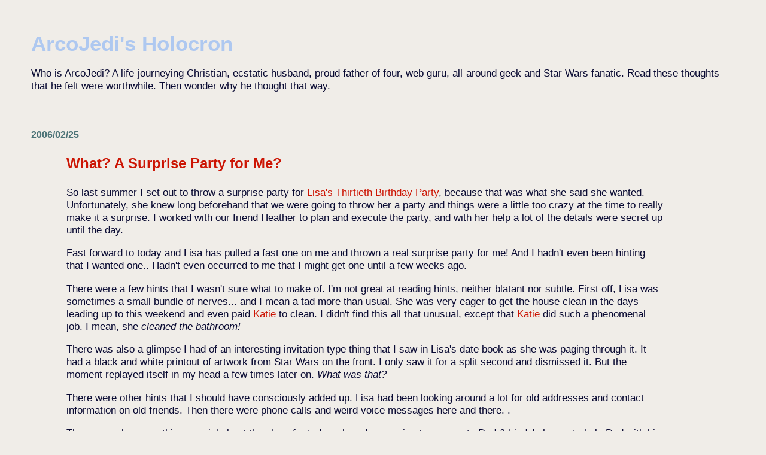

--- FILE ---
content_type: text/html; charset=UTF-8
request_url: https://blog.arconati.us/2006/02/what-surprise-party-for-me.html
body_size: 13101
content:
<!DOCTYPE html>
<html xmlns='http://www.w3.org/1999/xhtml' xmlns:b='http://www.google.com/2005/gml/b' xmlns:data='http://www.google.com/2005/gml/data' xmlns:expr='http://www.google.com/2005/gml/expr'>
<head>
<link href='https://www.blogger.com/static/v1/widgets/55013136-widget_css_bundle.css' rel='stylesheet' type='text/css'/>
<meta content='text/html; charset=UTF-8' http-equiv='Content-Type'/>
<meta content='blogger' name='generator'/>
<link href='https://blog.arconati.us/favicon.ico' rel='icon' type='image/x-icon'/>
<link href='https://blog.arconati.us/2006/02/what-surprise-party-for-me.html' rel='canonical'/>
<link rel="alternate" type="application/atom+xml" title="ArcoJedi&#39;s Holocron - Atom" href="https://blog.arconati.us/feeds/posts/default" />
<link rel="alternate" type="application/rss+xml" title="ArcoJedi&#39;s Holocron - RSS" href="https://blog.arconati.us/feeds/posts/default?alt=rss" />
<link rel="service.post" type="application/atom+xml" title="ArcoJedi&#39;s Holocron - Atom" href="https://www.blogger.com/feeds/5677841/posts/default" />

<link rel="alternate" type="application/atom+xml" title="ArcoJedi&#39;s Holocron - Atom" href="https://blog.arconati.us/feeds/114220510314341290/comments/default" />
<!--Can't find substitution for tag [blog.ieCssRetrofitLinks]-->
<meta content='https://blog.arconati.us/2006/02/what-surprise-party-for-me.html' property='og:url'/>
<meta content='What? A Surprise Party for Me?' property='og:title'/>
<meta content='So last summer I set out to throw a surprise party for Lisa&#39;s Thirtieth Birthday Party , because that was what she said she wanted.  Unfortu...' property='og:description'/>
<title>ArcoJedi's Holocron: What? A Surprise Party for Me?</title>
<style id='page-skin-1' type='text/css'><!--
/*
* Blogger Template Style
*
* Simple II
* by Jason Sutter
*/
/* Variable definitions
====================
<Variable name="bgcolor" description="Page Background Color"
type="color" default="#fff">
<Variable name="textcolor" description="Text Color"
type="color" default="#000">
<Variable name="pagetitlecolor" description="Blog Title Color"
type="color" default="#000">
<Variable name="titlecolor" description="Post Title Color"
type="color" default="#000">
<Variable name="footercolor" description="Date and Footer Color"
type="color" default="#555">
<Variable name="linkcolor" description="Link Color"
type="color" default="#58a">
<Variable name="visitedlinkcolor" description="Visited Link Color"
type="color" default="#999"> Used to be #969
<Variable name="bordercolor" description="Border Color"
type="color" default="#999">
<Variable name="bodyfont" description="Text Font"
type="font" default="normal normal 100% Georgia,Serif;">
<Variable name="pagetitlefont" description="Blog Title Font"
type="font"
default="normal bold 200% Georgia,Serif">
*/
body {
margin:0;
font:normal normal 109% Trebuchet, Trebuchet MS, Arial, sans-serif;
background:#F0EDE8;
color:#0A0B33;
}
a:link {
color:#CC1504;
text-decoration:none;
}
a:visited {
color:#AEC8F0;
text-decoration:none;
}
a:hover {
color:#CC1504;
text-decoration:underline;
}
a img {
border-width:0;
}
#outer-wrapper {
margin: 0px 3em 0 3em;
}
h1 {
border-bottom:dotted 1px #4B7377;
margin-bottom:0px;
color: #AEC8F0;
font: normal bold 200% Verdana, sans-serif;
}
h1 a, h1 a:link, h1 a:visited {
color: #AEC8F0;
}
h2 {
margin:0px;
padding: 0px;
}
#main .widget {
padding-bottom:10px;
margin-bottom:20px;
border-bottom:dotted 1px #4B7377;
clear: both;
}
#main .Header {
border-bottom-width: 0px;
}
h2.date-header {
padding-top:15px;
color:#4B7377;
padding-bottom:0px;
margin-bottom:0px;
font-size: 90%;
}
h3.post-title {
font-size: 140%;
color: #CC1504;
}
.post {
padding-left:5%;
padding-right:10%;
}
.post-footer {
color:#4B7377;
}
#comments {
padding-top:30px;
color:#0A0B33;
padding-bottom:0px;
margin-bottom:0px;
font-weight:bold;
}
#comments .comment-footer {
font-size:1em;
font-weight:normal;
color:#4B7377;
margin-right:10px;
display:inline;
}
.comment-author {
margin-top: 3%;
}
.comment-body {
font-size:1em;
font-weight:normal;
}
.deleted-comment {
font-style:italic;
color:gray;
}
.comment-link {
margin-left:.6em;
}
.feed-links {
clear: both;
line-height: 2.5em;
}
#blog-pager-newer-link {
float: left;
}
#blog-pager-older-link {
float: right;
}
#blog-pager {
text-align: center;
}
.clear {
clear: both;
}
.profile-img {
float: left;
margin: 0 5px 5px 0;
}
body#layout #outer-wrapper {
margin: 0px 50px 0 50px;
}
/* Blogger Navigation Bar
----------------------------------------------- */
#navbar-iframe{opacity:0.0;filter:alpha(Opacity=0)}
#navbar-iframe:hover{opacity:1.0;filter:alpha(Opacity=100, FinishedOpacity=100)}
/* Adsense
----------------------------------------------- */
#AdSense1 div#AdSense1 .adsense { text-align: center; margin: 0 29% 0 29%; }
/* alignment */
.left { float: left; text-align: left; }
.center { text-align: center; margin: 0 auto; }
.right { float: right; text-align: right; }
/* In-content headings */
h4 { color: maroon; font-size: x-large; display: run-in; margin: 0px; padding: 3px; }
h4:before { content:"[ "; }
h4:after { content:" ] "; }

--></style>
<meta content='Zl2jcH7wcqBi9wmFPVgdtAemkn3SXChJm30fTrXk1rc=' name='verify-v1'/>
<script src="//ajax.googleapis.com/ajax/libs/jquery/1.8.3/jquery.min.js" type="text/javascript"></script>
<link href='https://www.blogger.com/dyn-css/authorization.css?targetBlogID=5677841&amp;zx=3883b660-23f7-433a-910a-19dfc8901b71' media='none' onload='if(media!=&#39;all&#39;)media=&#39;all&#39;' rel='stylesheet'/><noscript><link href='https://www.blogger.com/dyn-css/authorization.css?targetBlogID=5677841&amp;zx=3883b660-23f7-433a-910a-19dfc8901b71' rel='stylesheet'/></noscript>
<meta name='google-adsense-platform-account' content='ca-host-pub-1556223355139109'/>
<meta name='google-adsense-platform-domain' content='blogspot.com'/>

<!-- data-ad-client=ca-pub-2621948324476381 -->

</head>
<body>
<div class='navbar section' id='navbar'><div class='widget Navbar' data-version='1' id='Navbar1'><script type="text/javascript">
    function setAttributeOnload(object, attribute, val) {
      if(window.addEventListener) {
        window.addEventListener('load',
          function(){ object[attribute] = val; }, false);
      } else {
        window.attachEvent('onload', function(){ object[attribute] = val; });
      }
    }
  </script>
<div id="navbar-iframe-container"></div>
<script type="text/javascript" src="https://apis.google.com/js/platform.js"></script>
<script type="text/javascript">
      gapi.load("gapi.iframes:gapi.iframes.style.bubble", function() {
        if (gapi.iframes && gapi.iframes.getContext) {
          gapi.iframes.getContext().openChild({
              url: 'https://www.blogger.com/navbar/5677841?po\x3d114220510314341290\x26origin\x3dhttps://blog.arconati.us',
              where: document.getElementById("navbar-iframe-container"),
              id: "navbar-iframe"
          });
        }
      });
    </script><script type="text/javascript">
(function() {
var script = document.createElement('script');
script.type = 'text/javascript';
script.src = '//pagead2.googlesyndication.com/pagead/js/google_top_exp.js';
var head = document.getElementsByTagName('head')[0];
if (head) {
head.appendChild(script);
}})();
</script>
</div></div>
<div id='outer-wrapper'>
<div class='main section' id='main'><div class='widget Header' data-version='1' id='Header1'>
<div id='header-inner'>
<div class='titlewrapper'>
<h1 class='title'>
<a href='https://blog.arconati.us/'>
ArcoJedi's Holocron
</a>
</h1>
</div>
<div class='descriptionwrapper'>
<p class='description'><span>Who is ArcoJedi?  A life-journeying Christian, ecstatic husband, proud father of four, web guru, all-around geek and Star Wars fanatic.  Read these thoughts that he felt were worthwhile.  Then wonder why he thought that way.</span></p>
</div>
</div>
</div><div class='widget Blog' data-version='1' id='Blog1'>
<div class='blog-posts hfeed'>

          <div class="date-outer">
        
<h2 class='date-header'><span>2006/02/25</span></h2>

          <div class="date-posts">
        
<div class='post-outer'>
<div class='post'>
<a name='114220510314341290'></a>
<h3 class='post-title'>
<a href='http://blog.arconati.us/'>What? A Surprise Party for Me?</a>
</h3>
<div class='post-header-line-1'><span class='post-labels'>
</span>
</div>
<div class='post-body'>
<p><p>So last summer I set out to throw a surprise party for <a href="http://lisa.arconati.us/" title="Happy Birthday Lisa">Lisa's Thirtieth Birthday Party</a>, because that was what she said she wanted.  Unfortunately, she knew long beforehand that we were going to throw her a party and things were a little too crazy at the time to really make it a surprise.  I worked with our friend Heather to plan and execute the party, and with her help a lot of the details were secret up until the day.</p>
<p>Fast forward to today and Lisa has pulled a fast one on me and thrown a real surprise party for me!  And I hadn't even been hinting that I wanted one..  Hadn't even occurred to me that I might get one until a few weeks ago.</p>
<p>There were a few hints that I wasn't sure what to make of.  I'm not great at reading hints, neither blatant nor subtle.  First off, Lisa was sometimes a small bundle of nerves... and I mean a tad more than usual.  She was very eager to get the house clean in the days leading up to this weekend and even paid <a href="//www.blogger.com/profile/10310288" title="Kate Tuskey">Katie</a> to clean.  I didn't find this all that unusual, except that <a href="//www.blogger.com/profile/10310288" title="Katelyn Tuskey">Katie</a> did such a phenomenal job.  I mean, she <span style="font-style:italic;">cleaned the bathroom!</span></p>
<p>There was also a glimpse I had of an interesting invitation type thing that I saw in Lisa's date book as she was paging through it.  It had a black and white printout of artwork from Star Wars on the front.  I only saw it for a split second and dismissed it.  But the moment replayed itself in my head a few times later on.  <span style="font-style:italic;">What was that?</span></p>
<p>There were other hints that I should have consciously added up.  Lisa had been looking around a lot for old addresses and contact information on old friends.  Then there were phone calls and weird voice messages here and there.  .</p>
<p>There was also something special about the plans for today where I was going to go over to Dad &amp; Linda's house to help Dad with his back door or something.  It seemed strange to me somehow that Lisa wasn't going too.  The plan told to me was that Lisa, Heather, <a href="http://www.angelfire.com/planet/psycho-ink/" title="Psycho-Ink">Ryan</a> and I were going to go out later that night to celebrate my birthday while <a href="//www.blogger.com/profile/10310288" title="Abydos Goddess">Kate</a> watched the kids.</p>
<p>When I got to Dad's house, we didn't end up doing the project that was originally planned due to the slightly cold weather and the fact that Linda was sick with a severe throat cold.  We did end up doing a project with the lighting in the kitchen and that could have potentially been an all day project depending on the situation, but it went very quickly.</p>
<p>I always enjoy spending time with my Dad, but he seemed to be going really slowly in what should have been a suspicious sort of way.  We got the lights done and then we were going to work on moving some furniture for Linda, but got talking about a website project for him -- more on this later {<a href="http://www.colorburst-video.com/" title="Colorburst-Video.com">here</a>}.  Before we knew it, the assessment on the furniture was that it would be too difficult because there was not room yet in the destination room.  We'd have to move a bunch of stuff out of that room in order to make room.  Instead we spent a lot of time parked in front of the computer talking about some of the <a href="http://del.icio.us/arcojedi/web-developer" title="ArcoJedi&#39;s Web Developer Links">web technology</a> that I've been dabbling in lately.</p>
<p>I left Dad's house as they were getting ready to go out to dinner with my Aunt Ruby.  I called Lisa just to let her know I was on my way but she asked me to stop at the grocery store.  It seemed weird that Lisa had been worried about me getting home on time but now I was going to the store, something she could have done all day.  Later I would learn that this was a stalling tactic so that Dad, Linda and Ruby would get there before me.  </p>
<p>Enough with the setup.  So I stopped at the store, got the stuff requested from the store <!-- ran into my cousin there, but that's another story -->and headed home.  I pulled up to find the drapes on the front window closed and Heather and Lisa standing near the carport.  <span style="font-style:italic;">Strange</span> I thought.  They came to the car and offered to help carry the <del>groceries</del> <ins>ONE grocery bag</ins>.  <span style="font-style:italic;">Very strange</span>!  Then Lisa said something about stuff being piled in front of the side kitchen door so we would go through the front door.  <span style="font-style:italic;">Huh?</span>  It seemed really strange now and it dawned on me that maybe,.. just maybe.. <span style="font-style:italic;">nah!</span></p>
<p>The last clue before Lisa opened the door in front of me was a truck I recognized vaguely pulling up the street (a last late party guest), but even that didn't fully register fully and I was stepping through the door.</p>
<h4 style="text-align: center;">Surprise!</h4>
<p>I don't think I've seen so many people in our little living room.  Mom, Dad, Linda Great Aunt Ruby, Aunt Jeanne &amp; Uncle Paul, Uncle Jim, Uncle Arther &amp; Aunt Jeanette, Uncle Dan &amp; Aunt Mary were all there in my freshly cleaned house.  Heather and Ryan were there of course too, but as I was lead through to the kitchen I realized we had some other old college buddies there in Craig, Bryan &amp; the truck pulling up was Justin.  Katie was there, of course, and my kids; Reese &amp; Olivia; &amp; Ryan &amp; Heather's daughter, Z&ouml;e.  All these people were here for me!  For some of them, this was the first time they'd been to my house since we moved into it.</p>
<p>In the middle of it stood my wife.  Grinning from ear to ear.  She'd done it.  Though I wasn't 100% surprised, I was mostly unaware.  And I really was floored by the obvious extent of the planning, preparation and secretive work that had to have been done.  </p>
<p>I can't find the words to describe what a pleasure it all was and how overwhelming.  So many friends and family all in one place!  Thanks to everyone for making the whole day and into the night the best birthday I've had in years.  Thanks and lotsa Love.  See you all later.</p></p>
<div style='clear: both;'></div>
</div>
<div class='post-footer'>
<p class='post-footer-line post-footer-line-1'><span class='post-author'>
Etched forever into history by
ArcoJedi
</span>
<span class='post-timestamp'>
@
<a class='timestamp-link' href='https://blog.arconati.us/2006/02/what-surprise-party-for-me.html' title='permanent link'>11:59 PM</a>
</span>
<span class='post-comment-link'>
</span>
<span class='post-icons'>
<span class='item-control blog-admin pid-326276799'>
<a href='https://www.blogger.com/post-edit.g?blogID=5677841&postID=114220510314341290&from=pencil' title='Edit Post'>
<img alt='' class='icon-action' height='18' src='https://resources.blogblog.com/img/icon18_edit_allbkg.gif' width='18'/>
</a>
</span>
</span>
</p>
<p class='post-footer-line post-footer-line-2'></p>
<p class='post-footer-line post-footer-line-3'></p>
</div>
</div>
<div class='comments' id='comments'>
<a name='comments'></a>
<h4>No comments:</h4>
<div id='Blog1_comments-block-wrapper'>
<dl class='avatar-comment-indent' id='comments-block'>
</dl>
</div>
<p class='comment-footer'>
<a href='https://www.blogger.com/comment/fullpage/post/5677841/114220510314341290' onclick='javascript:window.open(this.href, "bloggerPopup", "toolbar=0,location=0,statusbar=1,menubar=0,scrollbars=yes,width=640,height=500"); return false;'>Post a Comment</a>
</p>
</div>
</div>

        </div></div>
      
</div>
<div class='blog-pager' id='blog-pager'>
<span id='blog-pager-newer-link'>
<a class='blog-pager-newer-link' href='https://blog.arconati.us/2006/03/cars-walt-disney-presents-pixar.html' id='Blog1_blog-pager-newer-link' title='Newer Post'>Newer Post</a>
</span>
<span id='blog-pager-older-link'>
<a class='blog-pager-older-link' href='https://blog.arconati.us/2006/02/google-pagerank-shuffle.html' id='Blog1_blog-pager-older-link' title='Older Post'>Older Post</a>
</span>
<a class='home-link' href='https://blog.arconati.us/'>Home</a>
</div>
<div class='clear'></div>
<div class='post-feeds'>
<div class='feed-links'>
Subscribe to:
<a class='feed-link' href='https://blog.arconati.us/feeds/114220510314341290/comments/default' target='_blank' type='application/atom+xml'>Post Comments (Atom)</a>
</div>
</div>
</div><div class='widget PageList' data-version='1' id='PageList2'>
<h2>Pages</h2>
<div class='widget-content'>
<ul>
<li>
<a href='https://blog.arconati.us/'>Home</a>
</li>
<li>
<a href='https://blog.arconati.us/p/about-me.html'>About</a>
</li>
<li>
<a href='https://blog.arconati.us/p/contact.html'>Contact</a>
</li>
</ul>
<div class='clear'></div>
</div>
</div><div class='widget Label' data-version='1' id='Label1'>
<h2>Labels</h2>
<div class='widget-content cloud-label-widget-content'>
<span class='label-size label-size-5'>
<a dir='ltr' href='https://blog.arconati.us/search/label/family'>family</a>
<span class='label-count' dir='ltr'>(33)</span>
</span>
<span class='label-size label-size-5'>
<a dir='ltr' href='https://blog.arconati.us/search/label/web%20development'>web development</a>
<span class='label-count' dir='ltr'>(29)</span>
</span>
<span class='label-size label-size-5'>
<a dir='ltr' href='https://blog.arconati.us/search/label/Star%20Wars'>Star Wars</a>
<span class='label-count' dir='ltr'>(28)</span>
</span>
<span class='label-size label-size-5'>
<a dir='ltr' href='https://blog.arconati.us/search/label/technology'>technology</a>
<span class='label-count' dir='ltr'>(24)</span>
</span>
<span class='label-size label-size-5'>
<a dir='ltr' href='https://blog.arconati.us/search/label/blogs'>blogs</a>
<span class='label-count' dir='ltr'>(22)</span>
</span>
<span class='label-size label-size-4'>
<a dir='ltr' href='https://blog.arconati.us/search/label/blogger'>blogger</a>
<span class='label-count' dir='ltr'>(21)</span>
</span>
<span class='label-size label-size-4'>
<a dir='ltr' href='https://blog.arconati.us/search/label/movies'>movies</a>
<span class='label-count' dir='ltr'>(21)</span>
</span>
<span class='label-size label-size-4'>
<a dir='ltr' href='https://blog.arconati.us/search/label/Internet'>Internet</a>
<span class='label-count' dir='ltr'>(20)</span>
</span>
<span class='label-size label-size-4'>
<a dir='ltr' href='https://blog.arconati.us/search/label/funny'>funny</a>
<span class='label-count' dir='ltr'>(20)</span>
</span>
<span class='label-size label-size-4'>
<a dir='ltr' href='https://blog.arconati.us/search/label/google'>google</a>
<span class='label-count' dir='ltr'>(18)</span>
</span>
<span class='label-size label-size-4'>
<a dir='ltr' href='https://blog.arconati.us/search/label/del.icio.us'>del.icio.us</a>
<span class='label-count' dir='ltr'>(16)</span>
</span>
<span class='label-size label-size-4'>
<a dir='ltr' href='https://blog.arconati.us/search/label/music'>music</a>
<span class='label-count' dir='ltr'>(16)</span>
</span>
<span class='label-size label-size-4'>
<a dir='ltr' href='https://blog.arconati.us/search/label/video'>video</a>
<span class='label-count' dir='ltr'>(15)</span>
</span>
<span class='label-size label-size-4'>
<a dir='ltr' href='https://blog.arconati.us/search/label/baby'>baby</a>
<span class='label-count' dir='ltr'>(14)</span>
</span>
<span class='label-size label-size-4'>
<a dir='ltr' href='https://blog.arconati.us/search/label/random'>random</a>
<span class='label-count' dir='ltr'>(14)</span>
</span>
<span class='label-size label-size-4'>
<a dir='ltr' href='https://blog.arconati.us/search/label/rant'>rant</a>
<span class='label-count' dir='ltr'>(13)</span>
</span>
<span class='label-size label-size-4'>
<a dir='ltr' href='https://blog.arconati.us/search/label/reviews'>reviews</a>
<span class='label-count' dir='ltr'>(13)</span>
</span>
<span class='label-size label-size-4'>
<a dir='ltr' href='https://blog.arconati.us/search/label/friends'>friends</a>
<span class='label-count' dir='ltr'>(12)</span>
</span>
<span class='label-size label-size-4'>
<a dir='ltr' href='https://blog.arconati.us/search/label/life%20story'>life story</a>
<span class='label-count' dir='ltr'>(12)</span>
</span>
<span class='label-size label-size-4'>
<a dir='ltr' href='https://blog.arconati.us/search/label/Lucas'>Lucas</a>
<span class='label-count' dir='ltr'>(11)</span>
</span>
<span class='label-size label-size-4'>
<a dir='ltr' href='https://blog.arconati.us/search/label/news'>news</a>
<span class='label-count' dir='ltr'>(11)</span>
</span>
<span class='label-size label-size-4'>
<a dir='ltr' href='https://blog.arconati.us/search/label/MonsterCommerce'>MonsterCommerce</a>
<span class='label-count' dir='ltr'>(10)</span>
</span>
<span class='label-size label-size-4'>
<a dir='ltr' href='https://blog.arconati.us/search/label/Reese'>Reese</a>
<span class='label-count' dir='ltr'>(9)</span>
</span>
<span class='label-size label-size-4'>
<a dir='ltr' href='https://blog.arconati.us/search/label/books'>books</a>
<span class='label-count' dir='ltr'>(9)</span>
</span>
<span class='label-size label-size-4'>
<a dir='ltr' href='https://blog.arconati.us/search/label/politics'>politics</a>
<span class='label-count' dir='ltr'>(9)</span>
</span>
<span class='label-size label-size-3'>
<a dir='ltr' href='https://blog.arconati.us/search/label/Samuel'>Samuel</a>
<span class='label-count' dir='ltr'>(8)</span>
</span>
<span class='label-size label-size-3'>
<a dir='ltr' href='https://blog.arconati.us/search/label/domains'>domains</a>
<span class='label-count' dir='ltr'>(8)</span>
</span>
<span class='label-size label-size-3'>
<a dir='ltr' href='https://blog.arconati.us/search/label/google%2Fpagerank'>google/pagerank</a>
<span class='label-count' dir='ltr'>(7)</span>
</span>
<span class='label-size label-size-3'>
<a dir='ltr' href='https://blog.arconati.us/search/label/local'>local</a>
<span class='label-count' dir='ltr'>(7)</span>
</span>
<span class='label-size label-size-3'>
<a dir='ltr' href='https://blog.arconati.us/search/label/television'>television</a>
<span class='label-count' dir='ltr'>(7)</span>
</span>
<span class='label-size label-size-3'>
<a dir='ltr' href='https://blog.arconati.us/search/label/Charter'>Charter</a>
<span class='label-count' dir='ltr'>(6)</span>
</span>
<span class='label-size label-size-3'>
<a dir='ltr' href='https://blog.arconati.us/search/label/Facebook'>Facebook</a>
<span class='label-count' dir='ltr'>(6)</span>
</span>
<span class='label-size label-size-3'>
<a dir='ltr' href='https://blog.arconati.us/search/label/MO%20ECHO'>MO ECHO</a>
<span class='label-count' dir='ltr'>(6)</span>
</span>
<span class='label-size label-size-3'>
<a dir='ltr' href='https://blog.arconati.us/search/label/birthday'>birthday</a>
<span class='label-count' dir='ltr'>(6)</span>
</span>
<span class='label-size label-size-3'>
<a dir='ltr' href='https://blog.arconati.us/search/label/church'>church</a>
<span class='label-count' dir='ltr'>(6)</span>
</span>
<span class='label-size label-size-3'>
<a dir='ltr' href='https://blog.arconati.us/search/label/coworkers'>coworkers</a>
<span class='label-count' dir='ltr'>(6)</span>
</span>
<span class='label-size label-size-3'>
<a dir='ltr' href='https://blog.arconati.us/search/label/zyilimusic'>zyilimusic</a>
<span class='label-count' dir='ltr'>(6)</span>
</span>
<span class='label-size label-size-3'>
<a dir='ltr' href='https://blog.arconati.us/search/label/%23MOECHOLINEUP'>#MOECHOLINEUP</a>
<span class='label-count' dir='ltr'>(5)</span>
</span>
<span class='label-size label-size-3'>
<a dir='ltr' href='https://blog.arconati.us/search/label/Sudden%20Infant%20Death%20Syndrome'>Sudden Infant Death Syndrome</a>
<span class='label-count' dir='ltr'>(5)</span>
</span>
<span class='label-size label-size-3'>
<a dir='ltr' href='https://blog.arconati.us/search/label/christian'>christian</a>
<span class='label-count' dir='ltr'>(5)</span>
</span>
<span class='label-size label-size-3'>
<a dir='ltr' href='https://blog.arconati.us/search/label/comics'>comics</a>
<span class='label-count' dir='ltr'>(5)</span>
</span>
<span class='label-size label-size-3'>
<a dir='ltr' href='https://blog.arconati.us/search/label/employment'>employment</a>
<span class='label-count' dir='ltr'>(5)</span>
</span>
<span class='label-size label-size-3'>
<a dir='ltr' href='https://blog.arconati.us/search/label/photos'>photos</a>
<span class='label-count' dir='ltr'>(5)</span>
</span>
<span class='label-size label-size-3'>
<a dir='ltr' href='https://blog.arconati.us/search/label/Internet%5CAOL'>Internet\AOL</a>
<span class='label-count' dir='ltr'>(4)</span>
</span>
<span class='label-size label-size-3'>
<a dir='ltr' href='https://blog.arconati.us/search/label/Lisa'>Lisa</a>
<span class='label-count' dir='ltr'>(4)</span>
</span>
<span class='label-size label-size-3'>
<a dir='ltr' href='https://blog.arconati.us/search/label/Olivia'>Olivia</a>
<span class='label-count' dir='ltr'>(4)</span>
</span>
<span class='label-size label-size-3'>
<a dir='ltr' href='https://blog.arconati.us/search/label/election'>election</a>
<span class='label-count' dir='ltr'>(4)</span>
</span>
<span class='label-size label-size-3'>
<a dir='ltr' href='https://blog.arconati.us/search/label/job'>job</a>
<span class='label-count' dir='ltr'>(4)</span>
</span>
<span class='label-size label-size-3'>
<a dir='ltr' href='https://blog.arconati.us/search/label/marketing'>marketing</a>
<span class='label-count' dir='ltr'>(4)</span>
</span>
<span class='label-size label-size-3'>
<a dir='ltr' href='https://blog.arconati.us/search/label/microsoft'>microsoft</a>
<span class='label-count' dir='ltr'>(4)</span>
</span>
<span class='label-size label-size-3'>
<a dir='ltr' href='https://blog.arconati.us/search/label/music%2Fartists'>music/artists</a>
<span class='label-count' dir='ltr'>(4)</span>
</span>
<span class='label-size label-size-3'>
<a dir='ltr' href='https://blog.arconati.us/search/label/quotes'>quotes</a>
<span class='label-count' dir='ltr'>(4)</span>
</span>
<span class='label-size label-size-3'>
<a dir='ltr' href='https://blog.arconati.us/search/label/television%5CAmerican%20Idol'>television\American Idol</a>
<span class='label-count' dir='ltr'>(4)</span>
</span>
<span class='label-size label-size-3'>
<a dir='ltr' href='https://blog.arconati.us/search/label/trombone'>trombone</a>
<span class='label-count' dir='ltr'>(4)</span>
</span>
<span class='label-size label-size-2'>
<a dir='ltr' href='https://blog.arconati.us/search/label/Barack%20Obama'>Barack Obama</a>
<span class='label-count' dir='ltr'>(3)</span>
</span>
<span class='label-size label-size-2'>
<a dir='ltr' href='https://blog.arconati.us/search/label/Holidays%2FChristmas'>Holidays/Christmas</a>
<span class='label-count' dir='ltr'>(3)</span>
</span>
<span class='label-size label-size-2'>
<a dir='ltr' href='https://blog.arconati.us/search/label/Network%20Solutions'>Network Solutions</a>
<span class='label-count' dir='ltr'>(3)</span>
</span>
<span class='label-size label-size-2'>
<a dir='ltr' href='https://blog.arconati.us/search/label/history'>history</a>
<span class='label-count' dir='ltr'>(3)</span>
</span>
<span class='label-size label-size-2'>
<a dir='ltr' href='https://blog.arconati.us/search/label/karaoke'>karaoke</a>
<span class='label-count' dir='ltr'>(3)</span>
</span>
<span class='label-size label-size-2'>
<a dir='ltr' href='https://blog.arconati.us/search/label/movies%5CHarry%20Potter'>movies\Harry Potter</a>
<span class='label-count' dir='ltr'>(3)</span>
</span>
<span class='label-size label-size-2'>
<a dir='ltr' href='https://blog.arconati.us/search/label/tattoo'>tattoo</a>
<span class='label-count' dir='ltr'>(3)</span>
</span>
<span class='label-size label-size-2'>
<a dir='ltr' href='https://blog.arconati.us/search/label/xkcd'>xkcd</a>
<span class='label-count' dir='ltr'>(3)</span>
</span>
<span class='label-size label-size-2'>
<a dir='ltr' href='https://blog.arconati.us/search/label/Happy%20Is%20The%20Bride'>Happy Is The Bride</a>
<span class='label-count' dir='ltr'>(2)</span>
</span>
<span class='label-size label-size-2'>
<a dir='ltr' href='https://blog.arconati.us/search/label/Holidays%2FNew-Year'>Holidays/New-Year</a>
<span class='label-count' dir='ltr'>(2)</span>
</span>
<span class='label-size label-size-2'>
<a dir='ltr' href='https://blog.arconati.us/search/label/Integrity'>Integrity</a>
<span class='label-count' dir='ltr'>(2)</span>
</span>
<span class='label-size label-size-2'>
<a dir='ltr' href='https://blog.arconati.us/search/label/International%20Date%20Format'>International Date Format</a>
<span class='label-count' dir='ltr'>(2)</span>
</span>
<span class='label-size label-size-2'>
<a dir='ltr' href='https://blog.arconati.us/search/label/Internet%5CAT%2BT'>Internet\AT+T</a>
<span class='label-count' dir='ltr'>(2)</span>
</span>
<span class='label-size label-size-2'>
<a dir='ltr' href='https://blog.arconati.us/search/label/SoTel%20Systems'>SoTel Systems</a>
<span class='label-count' dir='ltr'>(2)</span>
</span>
<span class='label-size label-size-2'>
<a dir='ltr' href='https://blog.arconati.us/search/label/archive'>archive</a>
<span class='label-count' dir='ltr'>(2)</span>
</span>
<span class='label-size label-size-2'>
<a dir='ltr' href='https://blog.arconati.us/search/label/customer%20service'>customer service</a>
<span class='label-count' dir='ltr'>(2)</span>
</span>
<span class='label-size label-size-2'>
<a dir='ltr' href='https://blog.arconati.us/search/label/google%2Fmaps'>google/maps</a>
<span class='label-count' dir='ltr'>(2)</span>
</span>
<span class='label-size label-size-2'>
<a dir='ltr' href='https://blog.arconati.us/search/label/google%2Fmusic'>google/music</a>
<span class='label-count' dir='ltr'>(2)</span>
</span>
<span class='label-size label-size-2'>
<a dir='ltr' href='https://blog.arconati.us/search/label/google%2Fplay'>google/play</a>
<span class='label-count' dir='ltr'>(2)</span>
</span>
<span class='label-size label-size-2'>
<a dir='ltr' href='https://blog.arconati.us/search/label/instant%20messenger'>instant messenger</a>
<span class='label-count' dir='ltr'>(2)</span>
</span>
<span class='label-size label-size-2'>
<a dir='ltr' href='https://blog.arconati.us/search/label/movies%5C300'>movies\300</a>
<span class='label-count' dir='ltr'>(2)</span>
</span>
<span class='label-size label-size-2'>
<a dir='ltr' href='https://blog.arconati.us/search/label/poetry'>poetry</a>
<span class='label-count' dir='ltr'>(2)</span>
</span>
<span class='label-size label-size-2'>
<a dir='ltr' href='https://blog.arconati.us/search/label/polls'>polls</a>
<span class='label-count' dir='ltr'>(2)</span>
</span>
<span class='label-size label-size-2'>
<a dir='ltr' href='https://blog.arconati.us/search/label/projects'>projects</a>
<span class='label-count' dir='ltr'>(2)</span>
</span>
<span class='label-size label-size-2'>
<a dir='ltr' href='https://blog.arconati.us/search/label/quiz'>quiz</a>
<span class='label-count' dir='ltr'>(2)</span>
</span>
<span class='label-size label-size-2'>
<a dir='ltr' href='https://blog.arconati.us/search/label/video%20games'>video games</a>
<span class='label-count' dir='ltr'>(2)</span>
</span>
<span class='label-size label-size-2'>
<a dir='ltr' href='https://blog.arconati.us/search/label/weather'>weather</a>
<span class='label-count' dir='ltr'>(2)</span>
</span>
<span class='label-size label-size-1'>
<a dir='ltr' href='https://blog.arconati.us/search/label/1982'>1982</a>
<span class='label-count' dir='ltr'>(1)</span>
</span>
<span class='label-size label-size-1'>
<a dir='ltr' href='https://blog.arconati.us/search/label/1986'>1986</a>
<span class='label-count' dir='ltr'>(1)</span>
</span>
<span class='label-size label-size-1'>
<a dir='ltr' href='https://blog.arconati.us/search/label/2012'>2012</a>
<span class='label-count' dir='ltr'>(1)</span>
</span>
<span class='label-size label-size-1'>
<a dir='ltr' href='https://blog.arconati.us/search/label/2013'>2013</a>
<span class='label-count' dir='ltr'>(1)</span>
</span>
<span class='label-size label-size-1'>
<a dir='ltr' href='https://blog.arconati.us/search/label/2014'>2014</a>
<span class='label-count' dir='ltr'>(1)</span>
</span>
<span class='label-size label-size-1'>
<a dir='ltr' href='https://blog.arconati.us/search/label/Angelcare%20monitor'>Angelcare monitor</a>
<span class='label-count' dir='ltr'>(1)</span>
</span>
<span class='label-size label-size-1'>
<a dir='ltr' href='https://blog.arconati.us/search/label/Boy%20Scouts'>Boy Scouts</a>
<span class='label-count' dir='ltr'>(1)</span>
</span>
<span class='label-size label-size-1'>
<a dir='ltr' href='https://blog.arconati.us/search/label/Career%20Day'>Career Day</a>
<span class='label-count' dir='ltr'>(1)</span>
</span>
<span class='label-size label-size-1'>
<a dir='ltr' href='https://blog.arconati.us/search/label/Dirty%20Soap'>Dirty Soap</a>
<span class='label-count' dir='ltr'>(1)</span>
</span>
<span class='label-size label-size-1'>
<a dir='ltr' href='https://blog.arconati.us/search/label/Earthquake'>Earthquake</a>
<span class='label-count' dir='ltr'>(1)</span>
</span>
<span class='label-size label-size-1'>
<a dir='ltr' href='https://blog.arconati.us/search/label/Free%20Champagne'>Free Champagne</a>
<span class='label-count' dir='ltr'>(1)</span>
</span>
<span class='label-size label-size-1'>
<a dir='ltr' href='https://blog.arconati.us/search/label/Holidays%2FHalloween'>Holidays/Halloween</a>
<span class='label-count' dir='ltr'>(1)</span>
</span>
<span class='label-size label-size-1'>
<a dir='ltr' href='https://blog.arconati.us/search/label/Jon'>Jon</a>
<span class='label-count' dir='ltr'>(1)</span>
</span>
<span class='label-size label-size-1'>
<a dir='ltr' href='https://blog.arconati.us/search/label/Mad%20Men'>Mad Men</a>
<span class='label-count' dir='ltr'>(1)</span>
</span>
<span class='label-size label-size-1'>
<a dir='ltr' href='https://blog.arconati.us/search/label/Mom'>Mom</a>
<span class='label-count' dir='ltr'>(1)</span>
</span>
<span class='label-size label-size-1'>
<a dir='ltr' href='https://blog.arconati.us/search/label/NASA'>NASA</a>
<span class='label-count' dir='ltr'>(1)</span>
</span>
<span class='label-size label-size-1'>
<a dir='ltr' href='https://blog.arconati.us/search/label/Netflix'>Netflix</a>
<span class='label-count' dir='ltr'>(1)</span>
</span>
<span class='label-size label-size-1'>
<a dir='ltr' href='https://blog.arconati.us/search/label/New%20Orleans%20Brass%20Band'>New Orleans Brass Band</a>
<span class='label-count' dir='ltr'>(1)</span>
</span>
<span class='label-size label-size-1'>
<a dir='ltr' href='https://blog.arconati.us/search/label/Quincy%20Illinois'>Quincy Illinois</a>
<span class='label-count' dir='ltr'>(1)</span>
</span>
<span class='label-size label-size-1'>
<a dir='ltr' href='https://blog.arconati.us/search/label/Rod%20and%20the%20Satalites'>Rod and the Satalites</a>
<span class='label-count' dir='ltr'>(1)</span>
</span>
<span class='label-size label-size-1'>
<a dir='ltr' href='https://blog.arconati.us/search/label/SEO'>SEO</a>
<span class='label-count' dir='ltr'>(1)</span>
</span>
<span class='label-size label-size-1'>
<a dir='ltr' href='https://blog.arconati.us/search/label/Salesforce%20Marketing%20Cloud'>Salesforce Marketing Cloud</a>
<span class='label-count' dir='ltr'>(1)</span>
</span>
<span class='label-size label-size-1'>
<a dir='ltr' href='https://blog.arconati.us/search/label/Sleep%20Apnea%20monitor'>Sleep Apnea monitor</a>
<span class='label-count' dir='ltr'>(1)</span>
</span>
<span class='label-size label-size-1'>
<a dir='ltr' href='https://blog.arconati.us/search/label/Star%20Trek'>Star Trek</a>
<span class='label-count' dir='ltr'>(1)</span>
</span>
<span class='label-size label-size-1'>
<a dir='ltr' href='https://blog.arconati.us/search/label/TED'>TED</a>
<span class='label-count' dir='ltr'>(1)</span>
</span>
<span class='label-size label-size-1'>
<a dir='ltr' href='https://blog.arconati.us/search/label/autobiography'>autobiography</a>
<span class='label-count' dir='ltr'>(1)</span>
</span>
<span class='label-size label-size-1'>
<a dir='ltr' href='https://blog.arconati.us/search/label/billionaires'>billionaires</a>
<span class='label-count' dir='ltr'>(1)</span>
</span>
<span class='label-size label-size-1'>
<a dir='ltr' href='https://blog.arconati.us/search/label/blues'>blues</a>
<span class='label-count' dir='ltr'>(1)</span>
</span>
<span class='label-size label-size-1'>
<a dir='ltr' href='https://blog.arconati.us/search/label/css'>css</a>
<span class='label-count' dir='ltr'>(1)</span>
</span>
<span class='label-size label-size-1'>
<a dir='ltr' href='https://blog.arconati.us/search/label/d%2Bd'>d+d</a>
<span class='label-count' dir='ltr'>(1)</span>
</span>
<span class='label-size label-size-1'>
<a dir='ltr' href='https://blog.arconati.us/search/label/design'>design</a>
<span class='label-count' dir='ltr'>(1)</span>
</span>
<span class='label-size label-size-1'>
<a dir='ltr' href='https://blog.arconati.us/search/label/dining'>dining</a>
<span class='label-count' dir='ltr'>(1)</span>
</span>
<span class='label-size label-size-1'>
<a dir='ltr' href='https://blog.arconati.us/search/label/divorce'>divorce</a>
<span class='label-count' dir='ltr'>(1)</span>
</span>
<span class='label-size label-size-1'>
<a dir='ltr' href='https://blog.arconati.us/search/label/eat%20the%20rich'>eat the rich</a>
<span class='label-count' dir='ltr'>(1)</span>
</span>
<span class='label-size label-size-1'>
<a dir='ltr' href='https://blog.arconati.us/search/label/economics'>economics</a>
<span class='label-count' dir='ltr'>(1)</span>
</span>
<span class='label-size label-size-1'>
<a dir='ltr' href='https://blog.arconati.us/search/label/entertainment'>entertainment</a>
<span class='label-count' dir='ltr'>(1)</span>
</span>
<span class='label-size label-size-1'>
<a dir='ltr' href='https://blog.arconati.us/search/label/environment'>environment</a>
<span class='label-count' dir='ltr'>(1)</span>
</span>
<span class='label-size label-size-1'>
<a dir='ltr' href='https://blog.arconati.us/search/label/evolution'>evolution</a>
<span class='label-count' dir='ltr'>(1)</span>
</span>
<span class='label-size label-size-1'>
<a dir='ltr' href='https://blog.arconati.us/search/label/flickr'>flickr</a>
<span class='label-count' dir='ltr'>(1)</span>
</span>
<span class='label-size label-size-1'>
<a dir='ltr' href='https://blog.arconati.us/search/label/google%2Fplus'>google/plus</a>
<span class='label-count' dir='ltr'>(1)</span>
</span>
<span class='label-size label-size-1'>
<a dir='ltr' href='https://blog.arconati.us/search/label/hoax'>hoax</a>
<span class='label-count' dir='ltr'>(1)</span>
</span>
<span class='label-size label-size-1'>
<a dir='ltr' href='https://blog.arconati.us/search/label/home%20ownership'>home ownership</a>
<span class='label-count' dir='ltr'>(1)</span>
</span>
<span class='label-size label-size-1'>
<a dir='ltr' href='https://blog.arconati.us/search/label/html'>html</a>
<span class='label-count' dir='ltr'>(1)</span>
</span>
<span class='label-size label-size-1'>
<a dir='ltr' href='https://blog.arconati.us/search/label/identity%20theft'>identity theft</a>
<span class='label-count' dir='ltr'>(1)</span>
</span>
<span class='label-size label-size-1'>
<a dir='ltr' href='https://blog.arconati.us/search/label/imgur'>imgur</a>
<span class='label-count' dir='ltr'>(1)</span>
</span>
<span class='label-size label-size-1'>
<a dir='ltr' href='https://blog.arconati.us/search/label/immigration'>immigration</a>
<span class='label-count' dir='ltr'>(1)</span>
</span>
<span class='label-size label-size-1'>
<a dir='ltr' href='https://blog.arconati.us/search/label/library'>library</a>
<span class='label-count' dir='ltr'>(1)</span>
</span>
<span class='label-size label-size-1'>
<a dir='ltr' href='https://blog.arconati.us/search/label/linkedin'>linkedin</a>
<span class='label-count' dir='ltr'>(1)</span>
</span>
<span class='label-size label-size-1'>
<a dir='ltr' href='https://blog.arconati.us/search/label/ministry'>ministry</a>
<span class='label-count' dir='ltr'>(1)</span>
</span>
<span class='label-size label-size-1'>
<a dir='ltr' href='https://blog.arconati.us/search/label/money'>money</a>
<span class='label-count' dir='ltr'>(1)</span>
</span>
<span class='label-size label-size-1'>
<a dir='ltr' href='https://blog.arconati.us/search/label/movies%5CBatman'>movies\Batman</a>
<span class='label-count' dir='ltr'>(1)</span>
</span>
<span class='label-size label-size-1'>
<a dir='ltr' href='https://blog.arconati.us/search/label/npr'>npr</a>
<span class='label-count' dir='ltr'>(1)</span>
</span>
<span class='label-size label-size-1'>
<a dir='ltr' href='https://blog.arconati.us/search/label/pinterest'>pinterest</a>
<span class='label-count' dir='ltr'>(1)</span>
</span>
<span class='label-size label-size-1'>
<a dir='ltr' href='https://blog.arconati.us/search/label/preface'>preface</a>
<span class='label-count' dir='ltr'>(1)</span>
</span>
<span class='label-size label-size-1'>
<a dir='ltr' href='https://blog.arconati.us/search/label/proud'>proud</a>
<span class='label-count' dir='ltr'>(1)</span>
</span>
<span class='label-size label-size-1'>
<a dir='ltr' href='https://blog.arconati.us/search/label/rain'>rain</a>
<span class='label-count' dir='ltr'>(1)</span>
</span>
<span class='label-size label-size-1'>
<a dir='ltr' href='https://blog.arconati.us/search/label/reddit'>reddit</a>
<span class='label-count' dir='ltr'>(1)</span>
</span>
<span class='label-size label-size-1'>
<a dir='ltr' href='https://blog.arconati.us/search/label/reggae'>reggae</a>
<span class='label-count' dir='ltr'>(1)</span>
</span>
<span class='label-size label-size-1'>
<a dir='ltr' href='https://blog.arconati.us/search/label/rob%20thomas'>rob thomas</a>
<span class='label-count' dir='ltr'>(1)</span>
</span>
<span class='label-size label-size-1'>
<a dir='ltr' href='https://blog.arconati.us/search/label/science'>science</a>
<span class='label-count' dir='ltr'>(1)</span>
</span>
<span class='label-size label-size-1'>
<a dir='ltr' href='https://blog.arconati.us/search/label/ska'>ska</a>
<span class='label-count' dir='ltr'>(1)</span>
</span>
<span class='label-size label-size-1'>
<a dir='ltr' href='https://blog.arconati.us/search/label/snow'>snow</a>
<span class='label-count' dir='ltr'>(1)</span>
</span>
<span class='label-size label-size-1'>
<a dir='ltr' href='https://blog.arconati.us/search/label/social%20media'>social media</a>
<span class='label-count' dir='ltr'>(1)</span>
</span>
<span class='label-size label-size-1'>
<a dir='ltr' href='https://blog.arconati.us/search/label/spring'>spring</a>
<span class='label-count' dir='ltr'>(1)</span>
</span>
<span class='label-size label-size-1'>
<a dir='ltr' href='https://blog.arconati.us/search/label/tax%20the%20rich'>tax the rich</a>
<span class='label-count' dir='ltr'>(1)</span>
</span>
<span class='label-size label-size-1'>
<a dir='ltr' href='https://blog.arconati.us/search/label/television%5CMad%20Men'>television\Mad Men</a>
<span class='label-count' dir='ltr'>(1)</span>
</span>
<span class='label-size label-size-1'>
<a dir='ltr' href='https://blog.arconati.us/search/label/telvision'>telvision</a>
<span class='label-count' dir='ltr'>(1)</span>
</span>
<span class='label-size label-size-1'>
<a dir='ltr' href='https://blog.arconati.us/search/label/tornado'>tornado</a>
<span class='label-count' dir='ltr'>(1)</span>
</span>
<span class='label-size label-size-1'>
<a dir='ltr' href='https://blog.arconati.us/search/label/trillian'>trillian</a>
<span class='label-count' dir='ltr'>(1)</span>
</span>
<span class='label-size label-size-1'>
<a dir='ltr' href='https://blog.arconati.us/search/label/tumblr'>tumblr</a>
<span class='label-count' dir='ltr'>(1)</span>
</span>
<span class='label-size label-size-1'>
<a dir='ltr' href='https://blog.arconati.us/search/label/twitter'>twitter</a>
<span class='label-count' dir='ltr'>(1)</span>
</span>
<span class='label-size label-size-1'>
<a dir='ltr' href='https://blog.arconati.us/search/label/wishlist'>wishlist</a>
<span class='label-count' dir='ltr'>(1)</span>
</span>
<span class='label-size label-size-1'>
<a dir='ltr' href='https://blog.arconati.us/search/label/woot'>woot</a>
<span class='label-count' dir='ltr'>(1)</span>
</span>
<span class='label-size label-size-1'>
<a dir='ltr' href='https://blog.arconati.us/search/label/yahoo'>yahoo</a>
<span class='label-count' dir='ltr'>(1)</span>
</span>
<span class='label-size label-size-1'>
<a dir='ltr' href='https://blog.arconati.us/search/label/youtube'>youtube</a>
<span class='label-count' dir='ltr'>(1)</span>
</span>
<div class='clear'></div>
</div>
</div><div class='widget BlogList' data-version='1' id='BlogList1'>
<h2 class='title'>Some Other Things to See</h2>
<div class='widget-content'>
<div class='blog-list-container' id='BlogList1_container'>
<ul id='BlogList1_blogs'>
<li style='display: block;'>
<div class='blog-icon'>
<img data-lateloadsrc='https://lh3.googleusercontent.com/blogger_img_proxy/AEn0k_sQlsUdLYoDfEZoIKNSRKqU6IBw1gS315eeRdrLIK0Q8FhiQVPF1eX8aKMNW0-EDuy173k6rDX4Gxku6-eo9UEgpam1zrctWEyBNQ=s16-w16-h16' height='16' width='16'/>
</div>
<div class='blog-content'>
<div class='blog-title'>
<a href='http://arconati.pbworks.com' target='_blank'>
Arconati Family Tree</a>
</div>
<div class='item-content'>
<span class='item-title'>
<a href='http://arconati.pbworks.com/w/page/James%20Alfred%20Arconati?rev=1554823102' target='_blank'>
ArcoJedi edited James Alfred Arconati
</a>
</span>

                      -
                    
<span class='item-snippet'>
</span>
<div class='item-time'>
6 years ago
</div>
</div>
</div>
<div style='clear: both;'></div>
</li>
<li style='display: block;'>
<div class='blog-icon'>
<img data-lateloadsrc='https://lh3.googleusercontent.com/blogger_img_proxy/AEn0k_tGNIF37bZ7vDFcGOB0XPkurHbH_zCBwXLEgHa1I9ZX6vN_AYDsnQsQUlZuVS6SXSpuYTw_W6tVfz6QL4DCwyW8zQ8wRcsn=s16-w16-h16' height='16' width='16'/>
</div>
<div class='blog-content'>
<div class='blog-title'>
<a href='https://www.arconati.net' target='_blank'>
Arconati News</a>
</div>
<div class='item-content'>
<span class='item-title'>
<a href='https://www.arconati.net/2019/04/03/reese-arconati-thespian-w-florissant-valley-community-college/' target='_blank'>
Reese Arconati &#8211; Thespian w/Florissant Valley Community College
</a>
</span>

                      -
                    
<span class='item-snippet'>
Reese had an official review done by a professional theater reviewer, along 
with the rest of the cast of Streetcar Named Desire.
</span>
<div class='item-time'>
6 years ago
</div>
</div>
</div>
<div style='clear: both;'></div>
</li>
<li style='display: block;'>
<div class='blog-icon'>
<img data-lateloadsrc='https://lh3.googleusercontent.com/blogger_img_proxy/AEn0k_vLQ-UrwUpWrt7rxDTGmhAlSE0ZRDhlMkrwd3dCipzGIJkdAtZdIfBqIaQCZWZ7VYXMy2LRYwMReo4cuC39OngTXmDqBjT_4d5mxA=s16-w16-h16' height='16' width='16'/>
</div>
<div class='blog-content'>
<div class='blog-title'>
<a href='http://james.a.arconati.net' target='_blank'>
James A. Arconati</a>
</div>
<div class='item-content'>
<span class='item-title'>
<a href='http://james.a.arconati.net/video-drone-crash-gets-surreal-ending/' target='_blank'>
Video: Drone Crash Gets Surreal Ending
</a>
</span>

                      -
                    
<span class='item-snippet'>
Video: Drone Crash Gets Surreal Ending, uploaded by James Arconati 
Description: Totally not my video&#8230;
</span>
<div class='item-time'>
7 years ago
</div>
</div>
</div>
<div style='clear: both;'></div>
</li>
<li style='display: block;'>
<div class='blog-icon'>
<img data-lateloadsrc='https://lh3.googleusercontent.com/blogger_img_proxy/AEn0k_uSbxOnOv9YJuMonW317gz-jAbwg40UEXcnLBnIIVtmcfE4O_k8kPyLTy7XHw8KTGJ7xlAFagLBD-Vjb2XMtsOXX4a4Fxo=s16-w16-h16' height='16' width='16'/>
</div>
<div class='blog-content'>
<div class='blog-title'>
<a href='https://www.flickr.com/photos/arcojedi/' target='_blank'>
ArcoJedi's Photos</a>
</div>
<div class='item-content'>
<span class='item-title'>
<a href='https://www.flickr.com/photos/arcojedi/41317761544/' target='_blank'>
20180506_200558
</a>
</span>

                      -
                    
<span class='item-snippet'>


ArcoJedi posted a photo:

[image: 20180506_200558]
</span>
<div class='item-time'>
7 years ago
</div>
</div>
</div>
<div style='clear: both;'></div>
</li>
</ul>
<div class='clear'></div>
</div>
</div>
</div><div class='widget HTML' data-version='1' id='HTML1'>
<h2 class='title'>&#169; 2003-2021 James A. Arconati</h2>
<div class='widget-content'>
<div class="center">
<p>You've reached the end of this page. </p>
<a href="//www.blogger.com/" title="I Power Blogger"><img alt="[ This page is powered by Blogger. Isn&#39;t yours? ]" style="height: 31px; width: 88px; border: none;" src="https://lh3.googleusercontent.com/blogger_img_proxy/AEn0k_ubK-I9qSObmdgT2nejHZVIxlkO-RKRthhOU-udczBJm-PFYgE2JRORR-Itr5ZfvaGwPIyEWwI5e5OW-DBtBPsdwazwBo7KzI6Y52D6tiZf=s0-d"></a>

<!-- <a href="http://www.spreadfirefox.com/?q=affiliates&amp;id=114809&amp;t=209" title="Get Firefox 2"><img alt="[ Firefox 3 ]" style="height: 31px; width: 88px; border: none;" src="http://sfx-images.mozilla.org/affiliates/Buttons/firefox3/FF3_88x31_g.png" /></a> -->

<!-- <a href="http://www.goodsearch.com/?charityid=869237" title="GoodSearch: Search the Internet and Support Ferguson Christian Church">
<img alt="[ GoodSearch: You Search...We Give! ]" style="border: none; width: 88px; height: 31px;" src="http://www.goodsearch.com/_gfx/goodsearch-88x31.gif" /></a> -->

<!-- <a href="http://www.kqzyfj.com/click-2949809-10525737?url=http%3A%2F%2Fwww.networksolutions.com%2F%3Fcjpublisher%3Dtrue" title="Network Solutions">
<img alt="[ Network Solutions ]" style="height: 31px; width: 88px; border: none;" src="http://www.tqlkg.com/image-2949809-10525737" /></a>
<a href="http://www.jdoqocy.com/click-2949809-10440558" title="Newegg.com - Once You Know, You Newegg">
<img alt="[ Once You Know, You Newegg ]" style="height: 31px; width: 88px; border: none;" src="http://www.awltovhc.com/image-2949809-10440558" /></a>
<a href="http://www.anrdoezrs.net/click-2949809-10363677" title="Discovery Channel Store"><img alt="[ Shop at the Discovery Channel Store ]" style="height: 31px; width: 88px; border: none;" src="http://www.awltovhc.com/image-2949809-10363677" /></a> -->

<!-- <a href="http://www.linkedin.com/in/arcojedi" title="View my profile on LinkedIn"><img alt="[ View James A. Arconati&#39;s profile on LinkedIn ]" style="height: 31px; width: 119px; border: none;" src="http://static.linkedin.com/img/pic/pic_logo_119x32.gif" /></a> -->
<!--
<a href="http://wikimediafoundation.org/wiki/Donate/en" title="Support Wikipedia"><img alt="Wikipedia Affiliate Button" src="http://upload.wikimedia.org/wikipedia/foundation/5/58/2008_fundraiser_micro_button-en.png" /></a>
-->

<!-- <a href="http://www.spreadfirefox.com/?q=affiliates&amp;id=114809&amp;t=209" title="Get Firefox 2"><img alt="[ Firefox 3 ]" style="height: 31px; width: 88px; border: none;" src="http://sfx-images.mozilla.org/affiliates/Buttons/firefox2/firefox-spread-btn-1b.png" /></a> -->
<!--
<a href="https://support.creativecommons.org"><img src="http://creativecommons.org/images/support/2008/support-btn.png" alt="Support CC" /></a>
<a href="http://www.spreadthunderbird.com/aff/9510/16" title="Spread Thunderbird"><img alt="Spread Thunderbird" src="http://www.spreadthunderbird.com/files/affiliates/gtb-88x31-red.png" /></a>
-->
</div>
<!--
<div class="center">
<a href="http://www.odesk.com/users/~~825b3ee39e809afc" title="James Arconati - Total Package for Internet Success - Design, Develop &amp; Marketing - Freelance Website / Graphic Designer, United States - oDesk"><img src="http://www.odesk.com/api/exams/v1/1490566/image" alt="oDesk Certified HTML 4.01 Designer" /></a>
<a href="http://www.odesk.com/users/~~825b3ee39e809afc" title="James Arconati - Total Package for Internet Success - Design, Develop &amp; Marketing - Freelance Website / Graphic Designer, United States - oDesk"><img src="http://www.odesk.com/api/exams/v1/1764777/image" alt="oDesk Certified English (Sentence Structure) Expert" /></a>
</div>
-->
<!--
<div class="center">
<a href="http://forums.digitalpoint.com/member.php?u=11925" title="Online Internet Marketing &amp; Search Engine Optimization Forum"><img src="http://forums.digitalpoint.com/badge-11925.png" alt="eCommerce" style="width: 234; height: 60px; border: none;" /></a>
</div>
-->
</div>
<div class='clear'></div>
</div><div class='widget HTML' data-version='1' id='HTML2'>
<h2 class='title'>&#160;</h2>
<div class='widget-content'>
<div class="center"><!-- Revive Adserver Asynchronous JS Tag - Generated with Revive Adserver v5.2.0 -->
<ins data-revive-zoneid="2" data-revive-id="516b071f6d1d67a0e830d721dcc3383c"></ins>
<script async src="//milestone-planning.com/www/delivery/asyncjs.php"></script></div>
</div>
<div class='clear'></div>
</div></div>
</div>

<script type="text/javascript" src="https://www.blogger.com/static/v1/widgets/382300504-widgets.js"></script>
<script type='text/javascript'>
window['__wavt'] = 'AOuZoY5G3XxCQcVyfh8-4po9MVzPqx14nw:1766205416645';_WidgetManager._Init('//www.blogger.com/rearrange?blogID\x3d5677841','//blog.arconati.us/2006/02/what-surprise-party-for-me.html','5677841');
_WidgetManager._SetDataContext([{'name': 'blog', 'data': {'blogId': '5677841', 'title': 'ArcoJedi\x27s Holocron', 'url': 'https://blog.arconati.us/2006/02/what-surprise-party-for-me.html', 'canonicalUrl': 'https://blog.arconati.us/2006/02/what-surprise-party-for-me.html', 'homepageUrl': 'https://blog.arconati.us/', 'searchUrl': 'https://blog.arconati.us/search', 'canonicalHomepageUrl': 'https://blog.arconati.us/', 'blogspotFaviconUrl': 'https://blog.arconati.us/favicon.ico', 'bloggerUrl': 'https://www.blogger.com', 'hasCustomDomain': true, 'httpsEnabled': true, 'enabledCommentProfileImages': true, 'gPlusViewType': 'FILTERED_POSTMOD', 'adultContent': false, 'analyticsAccountNumber': 'G-BT36FNW145', 'analytics4': true, 'encoding': 'UTF-8', 'locale': 'en', 'localeUnderscoreDelimited': 'en', 'languageDirection': 'ltr', 'isPrivate': false, 'isMobile': false, 'isMobileRequest': false, 'mobileClass': '', 'isPrivateBlog': false, 'isDynamicViewsAvailable': true, 'feedLinks': '\x3clink rel\x3d\x22alternate\x22 type\x3d\x22application/atom+xml\x22 title\x3d\x22ArcoJedi\x26#39;s Holocron - Atom\x22 href\x3d\x22https://blog.arconati.us/feeds/posts/default\x22 /\x3e\n\x3clink rel\x3d\x22alternate\x22 type\x3d\x22application/rss+xml\x22 title\x3d\x22ArcoJedi\x26#39;s Holocron - RSS\x22 href\x3d\x22https://blog.arconati.us/feeds/posts/default?alt\x3drss\x22 /\x3e\n\x3clink rel\x3d\x22service.post\x22 type\x3d\x22application/atom+xml\x22 title\x3d\x22ArcoJedi\x26#39;s Holocron - Atom\x22 href\x3d\x22https://www.blogger.com/feeds/5677841/posts/default\x22 /\x3e\n\n\x3clink rel\x3d\x22alternate\x22 type\x3d\x22application/atom+xml\x22 title\x3d\x22ArcoJedi\x26#39;s Holocron - Atom\x22 href\x3d\x22https://blog.arconati.us/feeds/114220510314341290/comments/default\x22 /\x3e\n', 'meTag': '', 'adsenseClientId': 'ca-pub-2621948324476381', 'adsenseHostId': 'ca-host-pub-1556223355139109', 'adsenseHasAds': false, 'adsenseAutoAds': false, 'boqCommentIframeForm': true, 'loginRedirectParam': '', 'isGoogleEverywhereLinkTooltipEnabled': true, 'view': '', 'dynamicViewsCommentsSrc': '//www.blogblog.com/dynamicviews/4224c15c4e7c9321/js/comments.js', 'dynamicViewsScriptSrc': '//www.blogblog.com/dynamicviews/daef15016aa26cab', 'plusOneApiSrc': 'https://apis.google.com/js/platform.js', 'disableGComments': true, 'interstitialAccepted': false, 'sharing': {'platforms': [{'name': 'Get link', 'key': 'link', 'shareMessage': 'Get link', 'target': ''}, {'name': 'Facebook', 'key': 'facebook', 'shareMessage': 'Share to Facebook', 'target': 'facebook'}, {'name': 'BlogThis!', 'key': 'blogThis', 'shareMessage': 'BlogThis!', 'target': 'blog'}, {'name': 'X', 'key': 'twitter', 'shareMessage': 'Share to X', 'target': 'twitter'}, {'name': 'Pinterest', 'key': 'pinterest', 'shareMessage': 'Share to Pinterest', 'target': 'pinterest'}, {'name': 'Email', 'key': 'email', 'shareMessage': 'Email', 'target': 'email'}], 'disableGooglePlus': true, 'googlePlusShareButtonWidth': 0, 'googlePlusBootstrap': '\x3cscript type\x3d\x22text/javascript\x22\x3ewindow.___gcfg \x3d {\x27lang\x27: \x27en\x27};\x3c/script\x3e'}, 'hasCustomJumpLinkMessage': false, 'jumpLinkMessage': 'Read more', 'pageType': 'item', 'postId': '114220510314341290', 'pageName': 'What? A Surprise Party for Me?', 'pageTitle': 'ArcoJedi\x27s Holocron: What? A Surprise Party for Me?'}}, {'name': 'features', 'data': {}}, {'name': 'messages', 'data': {'edit': 'Edit', 'linkCopiedToClipboard': 'Link copied to clipboard!', 'ok': 'Ok', 'postLink': 'Post Link'}}, {'name': 'template', 'data': {'name': 'custom', 'localizedName': 'Custom', 'isResponsive': false, 'isAlternateRendering': false, 'isCustom': true}}, {'name': 'view', 'data': {'classic': {'name': 'classic', 'url': '?view\x3dclassic'}, 'flipcard': {'name': 'flipcard', 'url': '?view\x3dflipcard'}, 'magazine': {'name': 'magazine', 'url': '?view\x3dmagazine'}, 'mosaic': {'name': 'mosaic', 'url': '?view\x3dmosaic'}, 'sidebar': {'name': 'sidebar', 'url': '?view\x3dsidebar'}, 'snapshot': {'name': 'snapshot', 'url': '?view\x3dsnapshot'}, 'timeslide': {'name': 'timeslide', 'url': '?view\x3dtimeslide'}, 'isMobile': false, 'title': 'What? A Surprise Party for Me?', 'description': 'So last summer I set out to throw a surprise party for Lisa\x27s Thirtieth Birthday Party , because that was what she said she wanted.  Unfortu...', 'url': 'https://blog.arconati.us/2006/02/what-surprise-party-for-me.html', 'type': 'item', 'isSingleItem': true, 'isMultipleItems': false, 'isError': false, 'isPage': false, 'isPost': true, 'isHomepage': false, 'isArchive': false, 'isLabelSearch': false, 'postId': 114220510314341290}}]);
_WidgetManager._RegisterWidget('_NavbarView', new _WidgetInfo('Navbar1', 'navbar', document.getElementById('Navbar1'), {}, 'displayModeFull'));
_WidgetManager._RegisterWidget('_HeaderView', new _WidgetInfo('Header1', 'main', document.getElementById('Header1'), {}, 'displayModeFull'));
_WidgetManager._RegisterWidget('_BlogView', new _WidgetInfo('Blog1', 'main', document.getElementById('Blog1'), {'cmtInteractionsEnabled': false, 'lightboxEnabled': true, 'lightboxModuleUrl': 'https://www.blogger.com/static/v1/jsbin/2485970545-lbx.js', 'lightboxCssUrl': 'https://www.blogger.com/static/v1/v-css/828616780-lightbox_bundle.css'}, 'displayModeFull'));
_WidgetManager._RegisterWidget('_PageListView', new _WidgetInfo('PageList2', 'main', document.getElementById('PageList2'), {'title': 'Pages', 'links': [{'isCurrentPage': false, 'href': 'https://blog.arconati.us/', 'title': 'Home'}, {'isCurrentPage': false, 'href': 'https://blog.arconati.us/p/about-me.html', 'id': '1721966323191019713', 'title': 'About'}, {'isCurrentPage': false, 'href': 'https://blog.arconati.us/p/contact.html', 'id': '6948170713228979896', 'title': 'Contact'}], 'mobile': false, 'showPlaceholder': true, 'hasCurrentPage': false}, 'displayModeFull'));
_WidgetManager._RegisterWidget('_LabelView', new _WidgetInfo('Label1', 'main', document.getElementById('Label1'), {}, 'displayModeFull'));
_WidgetManager._RegisterWidget('_BlogListView', new _WidgetInfo('BlogList1', 'main', document.getElementById('BlogList1'), {'numItemsToShow': 5, 'totalItems': 4}, 'displayModeFull'));
_WidgetManager._RegisterWidget('_HTMLView', new _WidgetInfo('HTML1', 'main', document.getElementById('HTML1'), {}, 'displayModeFull'));
_WidgetManager._RegisterWidget('_HTMLView', new _WidgetInfo('HTML2', 'main', document.getElementById('HTML2'), {}, 'displayModeFull'));
</script>
</body>
</html>